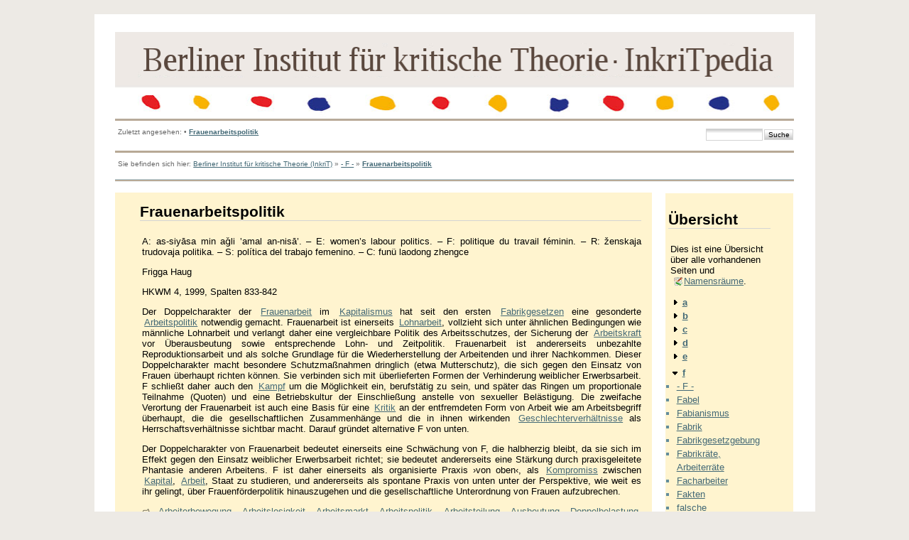

--- FILE ---
content_type: text/html; charset=utf-8
request_url: https://inkrit.de/e_inkritpedia/e_maincode/doku.php?id=f:frauenarbeitspolitik
body_size: 8422
content:
<!DOCTYPE html PUBLIC "-//W3C//DTD XHTML 1.0 Transitional//EN"
 "http://www.w3.org/TR/xhtml1/DTD/xhtml1-transitional.dtd">
<html xmlns="http://www.w3.org/1999/xhtml" xml:lang="de"
 lang="de" dir="ltr">
<head>
  <meta http-equiv="Content-Type" content="text/html; charset=utf-8" />
  <title>
    Frauenarbeitspolitik    []
  </title>

  <meta name="generator" content="DokuWiki"/>
<meta name="robots" content="index,follow"/>
<meta name="date" content="2015-05-11T19:29:29+0200"/>
<meta name="keywords" content="f,frauenarbeitspolitik"/>
<link rel="search" type="application/opensearchdescription+xml" href="/e_inkritpedia/e_maincode/lib/exe/opensearch.php" title=""/>
<link rel="start" href="/e_inkritpedia/e_maincode/"/>
<link rel="contents" href="/e_inkritpedia/e_maincode/doku.php?id=f:frauenarbeitspolitik&amp;do=index" title="Übersicht"/>
<link rel="alternate" type="application/rss+xml" title="Recent Changes" href="/e_inkritpedia/e_maincode/feed.php"/>
<link rel="alternate" type="application/rss+xml" title="Current Namespace" href="/e_inkritpedia/e_maincode/feed.php?mode=list&amp;ns=f"/>
<link rel="alternate" type="text/html" title="Plain HTML" href="/e_inkritpedia/e_maincode/doku.php?do=export_xhtml&amp;id=f:frauenarbeitspolitik"/>
<link rel="canonical" href="https://inkrit.de/e_inkritpedia/e_maincode/doku.php?id=f:frauenarbeitspolitik"/>
<link rel="stylesheet" type="text/css" href="/e_inkritpedia/e_maincode/lib/exe/css.php?t=newday&amp;tseed=1519485917"/>
<script type="text/javascript">/*<![CDATA[*/var NS='f';var JSINFO = {"id":"f:frauenarbeitspolitik","namespace":"f"};
/*!]]>*/</script>
<script type="text/javascript" charset="utf-8" src="/e_inkritpedia/e_maincode/lib/exe/js.php?tseed=1519485917"></script>

  <link rel="shortcut icon" href="/e_inkritpedia/e_maincode/lib/tpl/newday/images/favicon.ico" />

  
	<script src="/e_inkritpedia/e_maincode/lib/tpl/newday/js/prototype.js" type="text/javascript"></script>
	<script src="/e_inkritpedia/e_maincode/lib/tpl/newday/js/scriptaculous.js" type="text/javascript"></script>
</head>

<body>
<div class="dokuwiki">
  
  <div class="stylehead">

    <div class="header">
<!--      <div class="pagename">
        [[<a href="/e_inkritpedia/e_maincode/doku.php?id=f:frauenarbeitspolitik&amp;do=backlink" >Frauenarbeitspolitik</a>]]
      </div> -->
      <div class="logo">
        <a href="/e_inkritpedia/e_maincode/doku.php?id=start"  name="dokuwiki__top" id="dokuwiki__top" accesskey="h" title="[ALT+H]"></a>      </div>

      <div class="clearer"></div>
    </div>
    <div class="menu_top">
    	<div id="tpl_simple_navi">
		    	</div>
    </div>
		</td>
	</tr>
</table>

    
        <div class="breadcrumbs">
      <div style="float:left">
      <span class="bchead">Zuletzt angesehen:</span> <span class="bcsep">•</span> <span class="curid"><a href="/e_inkritpedia/e_maincode/doku.php?id=f:frauenarbeitspolitik"  class="breadcrumbs" title="f:frauenarbeitspolitik">Frauenarbeitspolitik</a></span>      </div>
      <div style="float:right;text-align:right">
      <form action="/e_inkritpedia/e_maincode/doku.php?id=start" accept-charset="utf-8" class="search" id="dw__search" method="get"><div class="no"><input type="hidden" name="do" value="search" /><input type="text" id="qsearch__in" accesskey="f" name="id" class="edit" title="[F]" /><input type="submit" value="Suche" class="button" title="Suche" /><div id="qsearch__out" class="ajax_qsearch JSpopup"></div></div></form>      </div>
          </div>
    
        <div class="bread_upper_dark"></div>
    <div class="breadcrumbs">
      <span class="bchead">Sie befinden sich hier: </span><a href="/e_inkritpedia/e_maincode/doku.php?id=start" class="wikilink1" title="start">Berliner Institut für kritische Theorie (InkriT)</a> » <a href="/e_inkritpedia/e_maincode/doku.php?id=f:f" class="wikilink1" title="f:f">- F -</a> » <span class="curid"><a href="/e_inkritpedia/e_maincode/doku.php?id=f:frauenarbeitspolitik" class="wikilink1" title="f:frauenarbeitspolitik">Frauenarbeitspolitik</a></span>    </div>
    <div class="bread_lower_dark"></div>
    <div class="bread_lower_medium"></div>
    <div class="bread_lower_light"></div>
    
  </div>
  
  
<div class="sideandpage" >
		      <div class="mainleft" >
	        <div class="page">
	          <!-- wikipage start -->
	          
<h1 class="sectionedit1" id="frauenarbeitspolitik">Frauenarbeitspolitik</h1>
<div class="level1">

<p>
A:
as-siyāsa min aǧli ‛amal an-nisā’. – E: women’s labour
politics. – F: politique du travail féminin. – R: ženskaja
trudovaja politika. – S: política del trabajo femenino. – C:
funü laodong zhengce
</p>

<p>
Frigga
Haug
</p>

<p>
HKWM
4, 1999, Spalten 833-842
</p>

<p>
Der Doppelcharakter der <a href="/e_inkritpedia/e_maincode/doku.php?id=f:frauenarbeit" class="wikilink1" title="f:frauenarbeit">Frauenarbeit</a> im <a href="/e_inkritpedia/e_maincode/doku.php?id=k:kapitalismus" class="wikilink1" title="k:kapitalismus">Kapitalismus</a> hat seit den ersten <a href="/e_inkritpedia/e_maincode/doku.php?id=f:fabrikgesetzgebung" class="wikilink1" title="f:fabrikgesetzgebung">Fabrikgesetzen</a> eine gesonderte <a href="/e_inkritpedia/e_maincode/doku.php?id=a:arbeitspolitik" class="wikilink1" title="a:arbeitspolitik">Arbeitspolitik</a> notwendig gemacht. Frauenarbeit ist einerseits <!--[--><a href="/e_inkritpedia/e_maincode/doku.php?id=l:lohnarbeit" class="wikilink1" title="l:lohnarbeit">Lohnarbeit</a><!--]-->, vollzieht sich unter ähnlichen Bedingungen wie männliche Lohnarbeit und verlangt daher eine vergleichbare Politik des Arbeitsschutzes, der Sicherung der <a href="/e_inkritpedia/e_maincode/doku.php?id=a:arbeitskraft" class="wikilink1" title="a:arbeitskraft">Arbeitskraft</a> vor Überausbeutung sowie entsprechende Lohn- und Zeitpolitik. Frauenarbeit ist andererseits unbezahlte Reproduktionsarbeit und als solche Grundlage für die Wiederherstellung der Arbeitenden und ihrer Nachkommen. Dieser Doppelcharakter macht besondere Schutzmaßnahmen dringlich (etwa Mutterschutz), die sich gegen den Einsatz von Frauen überhaupt richten können. Sie verbinden sich mit überlieferten Formen der Verhinderung weiblicher Erwerbsarbeit. F schließt daher auch den <a href="/e_inkritpedia/e_maincode/doku.php?id=k:kampf" class="wikilink1" title="k:kampf">Kampf</a> um die Möglichkeit ein, berufstätig zu sein, und später das Ringen um proportionale Teilnahme (Quoten) und eine Betriebskultur der Einschließung anstelle von sexueller Belästigung. Die zweifache Verortung der Frauenarbeit ist auch eine Basis für eine <!--[--><a href="/e_inkritpedia/e_maincode/doku.php?id=k:kritik" class="wikilink1" title="k:kritik">Kritik</a><!--]--> an der entfremdeten Form von Arbeit wie am Arbeitsbegriff überhaupt, die die gesellschaftlichen Zusammenhänge und die in ihnen wirkenden <a href="/e_inkritpedia/e_maincode/doku.php?id=g:geschlechterverhaeltnisse" class="wikilink1" title="g:geschlechterverhaeltnisse">Geschlechterverhältnisse</a> als Herrschaftsverhältnisse sichtbar macht. Darauf gründet alternative F von unten. 
</p>

<p>
Der Doppelcharakter von Frauenarbeit bedeutet einerseits eine Schwächung von F, die halbherzig bleibt, da sie sich im Effekt gegen den Einsatz weiblicher Erwerbsarbeit richtet; sie bedeutet andererseits eine Stärkung durch praxisgeleitete Phantasie anderen Arbeitens. F ist daher einerseits als organisierte Praxis ›von oben‹, als <a href="/e_inkritpedia/e_maincode/doku.php?id=k:kompromiss" class="wikilink1" title="k:kompromiss">Kompromiss</a> zwischen <a href="/e_inkritpedia/e_maincode/doku.php?id=k:kapital" class="wikilink1" title="k:kapital">Kapital</a>, <a href="/e_inkritpedia/e_maincode/doku.php?id=a:arbeit" class="wikilink1" title="a:arbeit">Arbeit</a>, Staat zu studieren, und andererseits als spontane Praxis von unten unter der Perspektive, wie weit es ihr gelingt, über Frauenförderpolitik hinauszugehen und die gesellschaftliche Unterordnung von Frauen aufzubrechen. 
</p>

<p>
➫ <a href="/e_inkritpedia/e_maincode/doku.php?id=a:arbeiterbewegung" class="wikilink1" title="a:arbeiterbewegung">Arbeiterbewegung</a>, <a href="/e_inkritpedia/e_maincode/doku.php?id=a:arbeitslosigkeit" class="wikilink1" title="a:arbeitslosigkeit">Arbeitslosigkeit</a>,  <a href="/e_inkritpedia/e_maincode/doku.php?id=a:arbeitsmarkt" class="wikilink1" title="a:arbeitsmarkt">Arbeitsmarkt</a>,  <a href="/e_inkritpedia/e_maincode/doku.php?id=a:arbeitspolitik" class="wikilink1" title="a:arbeitspolitik">Arbeitspolitik</a>,  <a href="/e_inkritpedia/e_maincode/doku.php?id=a:arbeitsteilung" class="wikilink1" title="a:arbeitsteilung">Arbeitsteilung</a>, <a href="/e_inkritpedia/e_maincode/doku.php?id=a:ausbeutung" class="wikilink1" title="a:ausbeutung">Ausbeutung</a>,  <a href="/e_inkritpedia/e_maincode/doku.php?id=d:doppelbelastung" class="wikilink1" title="d:doppelbelastung">Doppelbelastung</a>,  <a href="/e_inkritpedia/e_maincode/doku.php?id=e:ehrenamtliche_arbeit" class="wikilink1" title="e:ehrenamtliche_arbeit">ehrenamtliche Arbeit</a>,  <a href="/e_inkritpedia/e_maincode/doku.php?id=e:eigenarbeit" class="wikilink1" title="e:eigenarbeit">Eigenarbeit</a>, <a href="/e_inkritpedia/e_maincode/doku.php?id=f:fabrik" class="wikilink1" title="f:fabrik">Fabrik</a>,  <a href="/e_inkritpedia/e_maincode/doku.php?id=f:fabrikgesetzgebung" class="wikilink1" title="f:fabrikgesetzgebung">Fabrikgesetzgebung</a>,  <a href="/e_inkritpedia/e_maincode/doku.php?id=f:familie" class="wikilink1" title="f:familie">Familie</a>,  <a href="/e_inkritpedia/e_maincode/doku.php?id=f:familienarbeit_hausarbeit" class="wikilink1" title="f:familienarbeit_hausarbeit">Hausarbeit</a>, <a href="/e_inkritpedia/e_maincode/doku.php?id=f:feminisierung_der_arbeit" class="wikilink1" title="f:feminisierung_der_arbeit">Feminisierung der Arbeit</a>,  <a href="/e_inkritpedia/e_maincode/doku.php?id=f:feminisierung_der_armut" class="wikilink1" title="f:feminisierung_der_armut">Feminisierung der Armut</a>,  <a href="/e_inkritpedia/e_maincode/doku.php?id=f:feministische_rechtskritik" class="wikilink1" title="f:feministische_rechtskritik">feministische Rechtskritik</a>,  <a href="/e_inkritpedia/e_maincode/doku.php?id=f:fiktive_waren" class="wikilink1" title="f:fiktive_waren">fiktive Waren</a>,  <a href="/e_inkritpedia/e_maincode/doku.php?id=f:frauenarbeit" class="wikilink1" title="f:frauenarbeit">Frauenarbeit</a>,  <a href="/e_inkritpedia/e_maincode/doku.php?id=f:frauenbewegung" class="wikilink1" title="f:frauenbewegung">Frauenbewegung</a>, <a href="/e_inkritpedia/e_maincode/doku.php?id=f:frauenemanzipation" class="wikilink1" title="f:frauenemanzipation">Frauenemanzipation</a>,  <a href="/e_inkritpedia/e_maincode/doku.php?id=f:frauenfrage" class="wikilink1" title="f:frauenfrage">Frauenfrage</a>,  <a href="/e_inkritpedia/e_maincode/doku.php?id=f:freie_produktionszonen" class="wikilink1" title="f:freie_produktionszonen">Freie Produktionszonen</a>, <a href="/e_inkritpedia/e_maincode/doku.php?id=g:geburtenkontrolle" class="wikilink1" title="g:geburtenkontrolle">Geburtenkontrolle</a>,  <a href="/e_inkritpedia/e_maincode/doku.php?id=g:geschlechterverhaeltnisse" class="wikilink1" title="g:geschlechterverhaeltnisse">Geschlechterverhältnisse</a>,  <a href="/e_inkritpedia/e_maincode/doku.php?id=g:geschlechtervertrag" class="wikilink1" title="g:geschlechtervertrag">Geschlechtervertrag</a>, <a href="/e_inkritpedia/e_maincode/doku.php?id=g:gewerkschaften" class="wikilink1" title="g:gewerkschaften">Gewerkschaften</a>,  <a href="/e_inkritpedia/e_maincode/doku.php?id=g:gewohnheit" class="wikilink1" title="g:gewohnheit">Gewohnheit</a>,  <a href="/e_inkritpedia/e_maincode/doku.php?id=g:gleichstellungspolitik" class="wikilink1" title="g:gleichstellungspolitik">Gleichstellungspolitik</a>,  <a href="/e_inkritpedia/e_maincode/doku.php?id=g:globalisierung" class="wikilink1" title="g:globalisierung">Globalisierung</a>, <a href="/e_inkritpedia/e_maincode/doku.php?id=h:hausarbeitsdebatte" class="wikilink1" title="h:hausarbeitsdebatte">Hausarbeitsdebatte</a>,  <a href="/e_inkritpedia/e_maincode/doku.php?id=h:haeusliche_produktionsweise" class="wikilink1" title="h:haeusliche_produktionsweise">häusliche Produktionsweise</a>,  <a href="/e_inkritpedia/e_maincode/doku.php?id=h:herrschaft" class="wikilink1" title="h:herrschaft">Herrschaft</a>, <a href="/e_inkritpedia/e_maincode/doku.php?id=i:individuelle_reproduktion" class="wikilink1" title="i:individuelle_reproduktion">individuelle Reproduktion</a>,  <a href="/e_inkritpedia/e_maincode/doku.php?id=k:koerper" class="wikilink1" title="k:koerper">Körper</a>,  <!--[--><a href="/e_inkritpedia/e_maincode/doku.php?id=l:lebensweise_lebensbedingungen" class="wikilink1" title="l:lebensweise_lebensbedingungen">Lebensweise/Lebensbedingungen</a><!--]-->, <a href="/e_inkritpedia/e_maincode/doku.php?id=l:lohnarbeit" class="wikilink1" title="l:lohnarbeit">Lohnarbeit</a>,  <!--[--><a href="/e_inkritpedia/e_maincode/doku.php?id=m:maennlichkeit" class="wikilink1" title="m:maennlichkeit">Männlichkeit</a><!--]-->,  Patriarchat,  Produktionsverhältnisse, Profit,  Quotierung,  Raubbau,  Rechte,  Reproduktionsarbeit, Reproduktionsbedingungen,  Staat,  transnationaler Kapitalismus, Überarbeit,  Unterdrückung,  ursprüngliche Akkumulation, Verelendung,  wilder Kapitalismus,  Zeit,  Zwang 
</p>

<p>
<a href="http://www.inkrit.de/e_sx.php?id=844" class="media" target="_blank" title="http://www.inkrit.de/e_sx.php?id=844"  rel="nofollow"><img src="/e_inkritpedia/e_maincode/lib/exe/fetch.php?media=artikel_per_email.jpg" class="media" title="artikel_per_email.jpg" alt="artikel_per_email.jpg" /></a>
</p>

</div>

	          <!-- wikipage stop -->
	        </div>
	     </div>
	
			<div class="sideright">
		<div class="userbarandshadows" >
				<table cellspacing="0" cellpadding="0" border="0" width="100%">
			<tr>
				<td>
					<table cellspacing="0" cellpadding="0" border="0" width="100%">
						<tr>
						<td valign="top">
						<div class="userbar">
													<div id="sidebarActionTableId">
							<table><tr><td>
								<div class="smallpadding">
								
<h1 class="sectionedit1" id="uebersicht">Übersicht</h1>
<div class="level1">

<p>
Dies ist eine Übersicht über alle vorhandenen Seiten und <a href="http://www.dokuwiki.org/namespaces" class="interwiki iw_doku" title="http://www.dokuwiki.org/namespaces">Namensräume</a>.
</p>

</div>
<div id="index__tree">
<ul class="idx">
<li class="closed"><div class="li"><a href="/e_inkritpedia/e_maincode/doku.php?id=f:frauenarbeitspolitik&amp;idx=a" class="idx_dir"><strong>a</strong></a></div></li>
<li class="closed"><div class="li"><a href="/e_inkritpedia/e_maincode/doku.php?id=f:frauenarbeitspolitik&amp;idx=b" class="idx_dir"><strong>b</strong></a></div></li>
<li class="closed"><div class="li"><a href="/e_inkritpedia/e_maincode/doku.php?id=f:frauenarbeitspolitik&amp;idx=c" class="idx_dir"><strong>c</strong></a></div></li>
<li class="closed"><div class="li"><a href="/e_inkritpedia/e_maincode/doku.php?id=f:frauenarbeitspolitik&amp;idx=d" class="idx_dir"><strong>d</strong></a></div></li>
<li class="closed"><div class="li"><a href="/e_inkritpedia/e_maincode/doku.php?id=f:frauenarbeitspolitik&amp;idx=e" class="idx_dir"><strong>e</strong></a></div></li>
<li class="open"><div class="li"><a href="/e_inkritpedia/e_maincode/doku.php?id=f:frauenarbeitspolitik&amp;idx=f" class="idx_dir"><strong>f</strong></a></div>
<ul class="idx">
<li class="level2"><div class="li"><a href="/e_inkritpedia/e_maincode/doku.php?id=f:f" class="wikilink1" title="f:f">- F -</a></div></li>
<li class="level2"><div class="li"><a href="/e_inkritpedia/e_maincode/doku.php?id=f:fabel" class="wikilink1" title="f:fabel">Fabel</a></div></li>
<li class="level2"><div class="li"><a href="/e_inkritpedia/e_maincode/doku.php?id=f:fabianismus" class="wikilink1" title="f:fabianismus">Fabianismus</a></div></li>
<li class="level2"><div class="li"><a href="/e_inkritpedia/e_maincode/doku.php?id=f:fabrik" class="wikilink1" title="f:fabrik">Fabrik</a></div></li>
<li class="level2"><div class="li"><a href="/e_inkritpedia/e_maincode/doku.php?id=f:fabrikgesetzgebung" class="wikilink1" title="f:fabrikgesetzgebung">Fabrikgesetzgebung</a></div></li>
<li class="level2"><div class="li"><a href="/e_inkritpedia/e_maincode/doku.php?id=f:fabrikraete_arbeiterraete" class="wikilink1" title="f:fabrikraete_arbeiterraete">Fabrikräte, Arbeiterräte</a></div></li>
<li class="level2"><div class="li"><a href="/e_inkritpedia/e_maincode/doku.php?id=f:facharbeiter" class="wikilink1" title="f:facharbeiter">Facharbeiter</a></div></li>
<li class="level2"><div class="li"><a href="/e_inkritpedia/e_maincode/doku.php?id=f:fakten" class="wikilink1" title="f:fakten">Fakten</a></div></li>
<li class="level2"><div class="li"><a href="/e_inkritpedia/e_maincode/doku.php?id=f:falsche_beduerfnisse" class="wikilink1" title="f:falsche_beduerfnisse">falsche Bedürfnisse</a></div></li>
<li class="level2"><div class="li"><a href="/e_inkritpedia/e_maincode/doku.php?id=f:falsches_bewusstsein" class="wikilink1" title="f:falsches_bewusstsein">falsches Bewusstsein</a></div></li>
<li class="level2"><div class="li"><a href="/e_inkritpedia/e_maincode/doku.php?id=f:falsifikationismus" class="wikilink1" title="f:falsifikationismus">Falsifikationismus</a></div></li>
<li class="level2"><div class="li"><a href="/e_inkritpedia/e_maincode/doku.php?id=f:familie" class="wikilink1" title="f:familie">Familie</a></div></li>
<li class="level2"><div class="li"><a href="/e_inkritpedia/e_maincode/doku.php?id=f:familienarbeit_hausarbeit" class="wikilink1" title="f:familienarbeit_hausarbeit">Familienarbeit, Hausarbeit</a></div></li>
<li class="level2"><div class="li"><a href="/e_inkritpedia/e_maincode/doku.php?id=f:fanonismus" class="wikilink1" title="f:fanonismus">Fanonismus</a></div></li>
<li class="level2"><div class="li"><a href="/e_inkritpedia/e_maincode/doku.php?id=f:faschisierung" class="wikilink1" title="f:faschisierung">Faschisierung</a></div></li>
<li class="level2"><div class="li"><a href="/e_inkritpedia/e_maincode/doku.php?id=f:faschismus" class="wikilink1" title="f:faschismus">Faschismus</a></div></li>
<li class="level2"><div class="li"><a href="/e_inkritpedia/e_maincode/doku.php?id=f:faschismustheorie" class="wikilink1" title="f:faschismustheorie">Faschismustheorie</a></div></li>
<li class="level2"><div class="li"><a href="/e_inkritpedia/e_maincode/doku.php?id=f:faszination" class="wikilink1" title="f:faszination">Faszination</a></div></li>
<li class="level2"><div class="li"><a href="/e_inkritpedia/e_maincode/doku.php?id=f:fatalismus" class="wikilink1" title="f:fatalismus">Fatalismus</a></div></li>
<li class="level2"><div class="li"><a href="/e_inkritpedia/e_maincode/doku.php?id=f:faulheit" class="wikilink1" title="f:faulheit">Faulheit</a></div></li>
<li class="level2"><div class="li"><a href="/e_inkritpedia/e_maincode/doku.php?id=f:faustus-debatte" class="wikilink1" title="f:faustus-debatte">Faustus-Debatte</a></div></li>
<li class="level2"><div class="li"><a href="/e_inkritpedia/e_maincode/doku.php?id=f:faux_frais" class="wikilink1" title="f:faux_frais">faux frais</a></div></li>
<li class="level2"><div class="li"><a href="/e_inkritpedia/e_maincode/doku.php?id=f:fehler" class="wikilink1" title="f:fehler">Fehler</a></div></li>
<li class="level2"><div class="li"><a href="/e_inkritpedia/e_maincode/doku.php?id=f:fellachen" class="wikilink1" title="f:fellachen">Fellachen</a></div></li>
<li class="level2"><div class="li"><a href="/e_inkritpedia/e_maincode/doku.php?id=f:feminisierung_der_arbeit" class="wikilink1" title="f:feminisierung_der_arbeit">Feminisierung der Arbeit</a></div></li>
<li class="level2"><div class="li"><a href="/e_inkritpedia/e_maincode/doku.php?id=f:feminisierung_der_armut" class="wikilink1" title="f:feminisierung_der_armut">Feminisierung der Armut</a></div></li>
<li class="level2"><div class="li"><a href="/e_inkritpedia/e_maincode/doku.php?id=f:feminismus" class="wikilink1" title="f:feminismus">Feminismus</a></div></li>
<li class="level2"><div class="li"><a href="/e_inkritpedia/e_maincode/doku.php?id=f:feministische_ethikdiskussion" class="wikilink1" title="f:feministische_ethikdiskussion">feministische Ethikdiskussion</a></div></li>
<li class="level2"><div class="li"><a href="/e_inkritpedia/e_maincode/doku.php?id=f:feministische_rechtskritik" class="wikilink1" title="f:feministische_rechtskritik">feministische Rechtskritik</a></div></li>
<li class="level2"><div class="li"><a href="/e_inkritpedia/e_maincode/doku.php?id=f:feministische_theologie" class="wikilink1" title="f:feministische_theologie">feministische Theologie</a></div></li>
<li class="level2"><div class="li"><a href="/e_inkritpedia/e_maincode/doku.php?id=f:fernsehen" class="wikilink1" title="f:fernsehen">Fernsehen</a></div></li>
<li class="level2"><div class="li"><a href="/e_inkritpedia/e_maincode/doku.php?id=f:fetischcharakter_der_ware" class="wikilink1" title="f:fetischcharakter_der_ware">Fetischcharakter der Ware</a></div></li>
<li class="level2"><div class="li"><a href="/e_inkritpedia/e_maincode/doku.php?id=f:feudaler_sozialismus" class="wikilink1" title="f:feudaler_sozialismus">feudaler Sozialismus</a></div></li>
<li class="level2"><div class="li"><a href="/e_inkritpedia/e_maincode/doku.php?id=f:feudalismus-debatte" class="wikilink1" title="f:feudalismus-debatte">Feudalismus-Debatte</a></div></li>
<li class="level2"><div class="li"><a href="/e_inkritpedia/e_maincode/doku.php?id=f:feudalismus" class="wikilink1" title="f:feudalismus">Feudalismus</a></div></li>
<li class="level2"><div class="li"><a href="/e_inkritpedia/e_maincode/doku.php?id=f:feuerbach-thesen" class="wikilink1" title="f:feuerbach-thesen">Feuerbach-Thesen</a></div></li>
<li class="level2"><div class="li"><a href="/e_inkritpedia/e_maincode/doku.php?id=f:feuerbachscher_materialismus" class="wikilink1" title="f:feuerbachscher_materialismus">Feuerbachscher Materialismus</a></div></li>
<li class="level2"><div class="li"><a href="/e_inkritpedia/e_maincode/doku.php?id=f:fidelismus" class="wikilink1" title="f:fidelismus">Fidelismus</a></div></li>
<li class="level2"><div class="li"><a href="/e_inkritpedia/e_maincode/doku.php?id=f:fiktion" class="wikilink1" title="f:fiktion">Fiktion</a></div></li>
<li class="level2"><div class="li"><a href="/e_inkritpedia/e_maincode/doku.php?id=f:fiktionalismus" class="wikilink1" title="f:fiktionalismus">Fiktionalismus</a></div></li>
<li class="level2"><div class="li"><a href="/e_inkritpedia/e_maincode/doku.php?id=f:fiktionen_im_recht" class="wikilink1" title="f:fiktionen_im_recht">Fiktionen im Recht</a></div></li>
<li class="level2"><div class="li"><a href="/e_inkritpedia/e_maincode/doku.php?id=f:fiktive_waren" class="wikilink1" title="f:fiktive_waren">fiktive Waren</a></div></li>
<li class="level2"><div class="li"><a href="/e_inkritpedia/e_maincode/doku.php?id=f:fiktives_kapital" class="wikilink1" title="f:fiktives_kapital">fiktives Kapital</a></div></li>
<li class="level2"><div class="li"><a href="/e_inkritpedia/e_maincode/doku.php?id=f:film" class="wikilink1" title="f:film">Film</a></div></li>
<li class="level2"><div class="li"><a href="/e_inkritpedia/e_maincode/doku.php?id=f:filmmusik" class="wikilink1" title="f:filmmusik">Filmmusik</a></div></li>
<li class="level2"><div class="li"><a href="/e_inkritpedia/e_maincode/doku.php?id=f:finanzkapital" class="wikilink1" title="f:finanzkapital">Finanzkapital</a></div></li>
<li class="level2"><div class="li"><a href="/e_inkritpedia/e_maincode/doku.php?id=f:finanzkrise" class="wikilink1" title="f:finanzkrise">Finanzkrise</a></div></li>
<li class="level2"><div class="li"><a href="/e_inkritpedia/e_maincode/doku.php?id=f:finanzmaerkte" class="wikilink1" title="f:finanzmaerkte">Finanzmärkte</a></div></li>
<li class="level2"><div class="li"><a href="/e_inkritpedia/e_maincode/doku.php?id=f:flaneur" class="wikilink1" title="f:flaneur">Flaneur</a></div></li>
<li class="level2"><div class="li"><a href="/e_inkritpedia/e_maincode/doku.php?id=f:flexibilisierung" class="wikilink1" title="f:flexibilisierung">Flexibilisierung</a></div></li>
<li class="level2"><div class="li"><a href="/e_inkritpedia/e_maincode/doku.php?id=f:fokustheorie" class="wikilink1" title="f:fokustheorie">Fokustheorie</a></div></li>
<li class="level2"><div class="li"><a href="/e_inkritpedia/e_maincode/doku.php?id=f:folter" class="wikilink1" title="f:folter">Folter</a></div></li>
<li class="level2"><div class="li"><a href="/e_inkritpedia/e_maincode/doku.php?id=f:fordismus" class="wikilink1" title="f:fordismus">Fordismus</a></div></li>
<li class="level2"><div class="li"><a href="/e_inkritpedia/e_maincode/doku.php?id=f:form" class="wikilink1" title="f:form">Form</a></div></li>
<li class="level2"><div class="li"><a href="/e_inkritpedia/e_maincode/doku.php?id=f:form_und_substanz" class="wikilink1" title="f:form_und_substanz">Form und Substanz</a></div></li>
<li class="level2"><div class="li"><a href="/e_inkritpedia/e_maincode/doku.php?id=f:formalabstraktion_realabstraktion" class="wikilink1" title="f:formalabstraktion_realabstraktion">Formalabstraktion/Realabstraktion</a></div></li>
<li class="level2"><div class="li"><a href="/e_inkritpedia/e_maincode/doku.php?id=f:formalismus-kampagnen" class="wikilink1" title="f:formalismus-kampagnen">Formalismus-Kampagnen</a></div></li>
<li class="level2"><div class="li"><a href="/e_inkritpedia/e_maincode/doku.php?id=f:formalismus_russischer" class="wikilink1" title="f:formalismus_russischer">Formalismus, russischer</a></div></li>
<li class="level2"><div class="li"><a href="/e_inkritpedia/e_maincode/doku.php?id=f:formationenfolge_vorkapitalistische_gesellschaftsformationen" class="wikilink1" title="f:formationenfolge_vorkapitalistische_gesellschaftsformationen">Formationenfolge, vorkapitalistische Gesellschaftsformationen</a></div></li>
<li class="level2"><div class="li"><a href="/e_inkritpedia/e_maincode/doku.php?id=f:formationstheorie" class="wikilink1" title="f:formationstheorie">Formationstheorie</a></div></li>
<li class="level2"><div class="li"><a href="/e_inkritpedia/e_maincode/doku.php?id=f:formelle_reelle_subsumtion" class="wikilink1" title="f:formelle_reelle_subsumtion">formelle/reelle Subsumtion</a></div></li>
<li class="level2"><div class="li"><a href="/e_inkritpedia/e_maincode/doku.php?id=f:formgehalt_forminhalt" class="wikilink1" title="f:formgehalt_forminhalt">Formgehalt, Forminhalt</a></div></li>
<li class="level2"><div class="li"><a href="/e_inkritpedia/e_maincode/doku.php?id=f:forschung_darstellung" class="wikilink1" title="f:forschung_darstellung">Forschung/Darstellung</a></div></li>
<li class="level2"><div class="li"><a href="/e_inkritpedia/e_maincode/doku.php?id=f:fortschritt" class="wikilink1" title="f:fortschritt">Fortschritt</a></div></li>
<li class="level2"><div class="li"><a href="/e_inkritpedia/e_maincode/doku.php?id=f:fotomontage" class="wikilink1" title="f:fotomontage">Fotomontage</a></div></li>
<li class="level2"><div class="li"><a href="/e_inkritpedia/e_maincode/doku.php?id=f:fourierismus" class="wikilink1" title="f:fourierismus">Fourierismus</a></div></li>
<li class="level2"><div class="li"><a href="/e_inkritpedia/e_maincode/doku.php?id=f:frage" class="wikilink1" title="f:frage">Frage</a></div></li>
<li class="level2"><div class="li"><a href="/e_inkritpedia/e_maincode/doku.php?id=f:frankfurter_schule" class="wikilink1" title="f:frankfurter_schule">Frankfurter Schule</a></div></li>
<li class="level2"><div class="li"><a href="/e_inkritpedia/e_maincode/doku.php?id=f:frankismus" class="wikilink1" title="f:frankismus">Frankismus</a></div></li>
<li class="level2"><div class="li"><a href="/e_inkritpedia/e_maincode/doku.php?id=f:franzoesische_revolution" class="wikilink1" title="f:franzoesische_revolution">Französische Revolution</a></div></li>
<li class="level2"><div class="li"><a href="/e_inkritpedia/e_maincode/doku.php?id=f:frauenarbeit" class="wikilink1" title="f:frauenarbeit">Frauenarbeit</a></div></li>
<li class="level2"><div class="li"><span class="curid"><a href="/e_inkritpedia/e_maincode/doku.php?id=f:frauenarbeitspolitik" class="wikilink1" title="f:frauenarbeitspolitik">Frauenarbeitspolitik</a></span></div></li>
<li class="level2"><div class="li"><a href="/e_inkritpedia/e_maincode/doku.php?id=f:frauenbewegung" class="wikilink1" title="f:frauenbewegung">Frauenbewegung</a></div></li>
<li class="level2"><div class="li"><a href="/e_inkritpedia/e_maincode/doku.php?id=f:frauenemanzipation" class="wikilink1" title="f:frauenemanzipation">Frauenemanzipation</a></div></li>
<li class="level2"><div class="li"><a href="/e_inkritpedia/e_maincode/doku.php?id=f:frauenformen" class="wikilink1" title="f:frauenformen">Frauenformen</a></div></li>
<li class="level2"><div class="li"><a href="/e_inkritpedia/e_maincode/doku.php?id=f:frauenfrage" class="wikilink1" title="f:frauenfrage">Frauenfrage</a></div></li>
<li class="level2"><div class="li"><a href="/e_inkritpedia/e_maincode/doku.php?id=f:frauenhaeuser" class="wikilink1" title="f:frauenhaeuser">Frauenhäuser</a></div></li>
<li class="level2"><div class="li"><a href="/e_inkritpedia/e_maincode/doku.php?id=f:frauensprache" class="wikilink1" title="f:frauensprache">Frauensprache</a></div></li>
<li class="level2"><div class="li"><a href="/e_inkritpedia/e_maincode/doku.php?id=f:frauenstudien" class="wikilink1" title="f:frauenstudien">Frauenstudien</a></div></li>
<li class="level2"><div class="li"><a href="/e_inkritpedia/e_maincode/doku.php?id=f:freie_liebe" class="wikilink1" title="f:freie_liebe">freie Liebe</a></div></li>
<li class="level2"><div class="li"><a href="/e_inkritpedia/e_maincode/doku.php?id=f:freie_produktionszonen" class="wikilink1" title="f:freie_produktionszonen">Freie Produktionszonen</a></div></li>
<li class="level2"><div class="li"><a href="/e_inkritpedia/e_maincode/doku.php?id=f:freihandel" class="wikilink1" title="f:freihandel">Freihandel</a></div></li>
<li class="level2"><div class="li"><a href="/e_inkritpedia/e_maincode/doku.php?id=f:freiheit" class="wikilink1" title="f:freiheit">Freiheit</a></div></li>
<li class="level2"><div class="li"><a href="/e_inkritpedia/e_maincode/doku.php?id=f:freizeit" class="wikilink1" title="f:freizeit">Freizeit</a></div></li>
<li class="level2"><div class="li"><a href="/e_inkritpedia/e_maincode/doku.php?id=f:fremd_fremdheit" class="wikilink1" title="f:fremd_fremdheit">fremd, Fremdheit</a></div></li>
<li class="level2"><div class="li"><a href="/e_inkritpedia/e_maincode/doku.php?id=f:freude" class="wikilink1" title="f:freude">Freude</a></div></li>
<li class="level2"><div class="li"><a href="/e_inkritpedia/e_maincode/doku.php?id=f:freudomarxismus" class="wikilink1" title="f:freudomarxismus">Freudomarxismus</a></div></li>
<li class="level2"><div class="li"><a href="/e_inkritpedia/e_maincode/doku.php?id=f:frieden" class="wikilink1" title="f:frieden">Frieden</a></div></li>
<li class="level2"><div class="li"><a href="/e_inkritpedia/e_maincode/doku.php?id=f:friedensbewegung" class="wikilink1" title="f:friedensbewegung">Friedensbewegung</a></div></li>
<li class="level2"><div class="li"><a href="/e_inkritpedia/e_maincode/doku.php?id=f:friedliche_koexistenz" class="wikilink1" title="f:friedliche_koexistenz">friedliche Koexistenz</a></div></li>
<li class="level2"><div class="li"><a href="/e_inkritpedia/e_maincode/doku.php?id=f:friedlicher_weg_zum_sozialismus" class="wikilink1" title="f:friedlicher_weg_zum_sozialismus">friedlicher Weg zum Sozialismus</a></div></li>
<li class="level2"><div class="li"><a href="/e_inkritpedia/e_maincode/doku.php?id=f:fruehschriften" class="wikilink1" title="f:fruehschriften">Frühschriften</a></div></li>
<li class="level2"><div class="li"><a href="/e_inkritpedia/e_maincode/doku.php?id=f:fruehsozialismus" class="wikilink1" title="f:fruehsozialismus">Frühsozialismus</a></div></li>
<li class="level2"><div class="li"><a href="/e_inkritpedia/e_maincode/doku.php?id=f:fruehsozialistische_staaten" class="wikilink1" title="f:fruehsozialistische_staaten">frühsozialistische Staaten</a></div></li>
<li class="level2"><div class="li"><a href="/e_inkritpedia/e_maincode/doku.php?id=f:frustration" class="wikilink1" title="f:frustration">Frustration</a></div></li>
<li class="level2"><div class="li"><a href="/e_inkritpedia/e_maincode/doku.php?id=f:fuehrung" class="wikilink1" title="f:fuehrung">Führung</a></div></li>
<li class="level2"><div class="li"><a href="/e_inkritpedia/e_maincode/doku.php?id=f:fundamentalismus" class="wikilink1" title="f:fundamentalismus">Fundamentalismus</a></div></li>
<li class="level2"><div class="li"><a href="/e_inkritpedia/e_maincode/doku.php?id=f:funktion" class="wikilink1" title="f:funktion">Funktion</a></div></li>
<li class="level2"><div class="li"><a href="/e_inkritpedia/e_maincode/doku.php?id=f:funktionaer" class="wikilink1" title="f:funktionaer">Funktionär</a></div></li>
<li class="level2"><div class="li"><a href="/e_inkritpedia/e_maincode/doku.php?id=f:funktional-historische_analyse" class="wikilink1" title="f:funktional-historische_analyse">funktional-historische Analyse</a></div></li>
<li class="level2"><div class="li"><a href="/e_inkritpedia/e_maincode/doku.php?id=f:funktionalismus" class="wikilink1" title="f:funktionalismus">Funktionalismus</a></div></li>
<li class="level2"><div class="li"><a href="/e_inkritpedia/e_maincode/doku.php?id=f:funktionelle_erklaerung" class="wikilink1" title="f:funktionelle_erklaerung">funktionelle Erklärung</a></div></li>
<li class="level2"><div class="li"><a href="/e_inkritpedia/e_maincode/doku.php?id=f:futurismus" class="wikilink1" title="f:futurismus">Futurismus</a></div></li>
</ul>
</li>
<li class="closed"><div class="li"><a href="/e_inkritpedia/e_maincode/doku.php?id=f:frauenarbeitspolitik&amp;idx=g" class="idx_dir"><strong>g</strong></a></div></li>
<li class="closed"><div class="li"><a href="/e_inkritpedia/e_maincode/doku.php?id=f:frauenarbeitspolitik&amp;idx=h" class="idx_dir"><strong>h</strong></a></div></li>
<li class="closed"><div class="li"><a href="/e_inkritpedia/e_maincode/doku.php?id=f:frauenarbeitspolitik&amp;idx=i" class="idx_dir"><strong>i</strong></a></div></li>
<li class="closed"><div class="li"><a href="/e_inkritpedia/e_maincode/doku.php?id=f:frauenarbeitspolitik&amp;idx=j" class="idx_dir"><strong>j</strong></a></div></li>
<li class="closed"><div class="li"><a href="/e_inkritpedia/e_maincode/doku.php?id=f:frauenarbeitspolitik&amp;idx=k" class="idx_dir"><strong>k</strong></a></div></li>
<li class="closed"><div class="li"><a href="/e_inkritpedia/e_maincode/doku.php?id=f:frauenarbeitspolitik&amp;idx=l" class="idx_dir"><strong>l</strong></a></div></li>
<li class="closed"><div class="li"><a href="/e_inkritpedia/e_maincode/doku.php?id=f:frauenarbeitspolitik&amp;idx=m" class="idx_dir"><strong>m</strong></a></div></li>
<li class="closed"><div class="li"><a href="/e_inkritpedia/e_maincode/doku.php?id=f:frauenarbeitspolitik&amp;idx=n" class="idx_dir"><strong>n</strong></a></div></li>
<li class="closed"><div class="li"><a href="/e_inkritpedia/e_maincode/doku.php?id=f:frauenarbeitspolitik&amp;idx=o" class="idx_dir"><strong>o</strong></a></div></li>
<li class="closed"><div class="li"><a href="/e_inkritpedia/e_maincode/doku.php?id=f:frauenarbeitspolitik&amp;idx=p" class="idx_dir"><strong>p</strong></a></div></li>
<li class="closed"><div class="li"><a href="/e_inkritpedia/e_maincode/doku.php?id=f:frauenarbeitspolitik&amp;idx=q" class="idx_dir"><strong>q</strong></a></div></li>
<li class="closed"><div class="li"><a href="/e_inkritpedia/e_maincode/doku.php?id=f:frauenarbeitspolitik&amp;idx=r" class="idx_dir"><strong>r</strong></a></div></li>
<li class="closed"><div class="li"><a href="/e_inkritpedia/e_maincode/doku.php?id=f:frauenarbeitspolitik&amp;idx=s" class="idx_dir"><strong>s</strong></a></div></li>
<li class="closed"><div class="li"><a href="/e_inkritpedia/e_maincode/doku.php?id=f:frauenarbeitspolitik&amp;idx=t" class="idx_dir"><strong>t</strong></a></div></li>
<li class="closed"><div class="li"><a href="/e_inkritpedia/e_maincode/doku.php?id=f:frauenarbeitspolitik&amp;idx=u" class="idx_dir"><strong>u</strong></a></div></li>
<li class="closed"><div class="li"><a href="/e_inkritpedia/e_maincode/doku.php?id=f:frauenarbeitspolitik&amp;idx=v" class="idx_dir"><strong>v</strong></a></div></li>
<li class="closed"><div class="li"><a href="/e_inkritpedia/e_maincode/doku.php?id=f:frauenarbeitspolitik&amp;idx=w" class="idx_dir"><strong>w</strong></a></div></li>
<li class="closed"><div class="li"><a href="/e_inkritpedia/e_maincode/doku.php?id=f:frauenarbeitspolitik&amp;idx=wiki" class="idx_dir"><strong>wiki</strong></a></div></li>
<li class="closed"><div class="li"><a href="/e_inkritpedia/e_maincode/doku.php?id=f:frauenarbeitspolitik&amp;idx=z" class="idx_dir"><strong>z</strong></a></div></li>
<li class="level1"><div class="li"><a href="/e_inkritpedia/e_maincode/doku.php?id=autor_inn_en" class="wikilink1" title="autor_inn_en">Autorinnen und Autoren</a></div></li>
<li class="level1"><div class="li"><a href="/e_inkritpedia/e_maincode/doku.php?id=kuerzel" class="wikilink1" title="kuerzel">Abkürzungen</a></div></li>
<li class="level1"><div class="li"><a href="/e_inkritpedia/e_maincode/doku.php?id=richtlinien" class="wikilink1" title="richtlinien">Zur formalen Gestaltung</a></div></li>
<li class="level1"><div class="li"><a href="/e_inkritpedia/e_maincode/doku.php?id=siglen" class="wikilink1" title="siglen">Siglen</a></div></li>
<li class="level1"><div class="li"><a href="/e_inkritpedia/e_maincode/doku.php?id=start" class="wikilink1" title="start">Berliner Institut für kritische Theorie (InkriT)</a></div></li>
<li class="level1"><div class="li"><a href="/e_inkritpedia/e_maincode/doku.php?id=uebersetzer_inn_en" class="wikilink1" title="uebersetzer_inn_en">Übersetzerinnen und Übersetzer</a></div></li>
</ul>
</div>								</div>
							</td></tr></table>
							</div>
						
				<div id="pageActionTableId"  ><div>
                <table cellspacing="0" cellpadding="2" border="0" width="100%" >
                  <tr><td>
																					      							<div class="smallpadding"></div></td></tr><tr><td>
									</td></tr></table></div></div>
				<div class="userbarstrip" onclick="Effect.toggle('wikiActionTableId','slide')">Wikiaktionen</div>
				<div id="wikiActionTableId"  ><div>
                <table cellspacing="0" cellpadding="2" border="0" width="100%" >
			<tr><td>
													        <div class="smallpadding"><a href="/e_inkritpedia/e_maincode/doku.php?id=f:frauenarbeitspolitik&amp;do=index"  class="action index" accesskey="x" rel="nofollow" title="Übersicht [X]">Übersicht</a></div></td></tr><tr><td>
																							</td></tr></table></div></div>
				<div class="userbarstrip" onclick="Effect.toggle('userActionTableId','slide')">Benutzeraktionen</div>
				<div id="userActionTableId"  ><div>
                <table cellspacing="0" cellpadding="2" border="0" width="100%" >
			<tr><td>
											                <div class="smallpadding"><a href="/e_inkritpedia/e_maincode/doku.php?id=f:frauenarbeitspolitik&amp;do=login&amp;sectok=10a7d1097ec9a7c681b5b2582fc8a1ad"  class="action login" rel="nofollow" title="Anmelden">Anmelden</a>																</div></td></tr><tr><td>
																							</td></tr></table></div></div>
				<div class="userbarstrip" onclick="Effect.toggle('submitActionTableId','slide')">Andere aktionen</div>
				<div id="submitActionTableId"  style='display:none;' ><div>
                <table cellspacing="0" cellpadding="2" border="0" width="100%" >
					<tr>
				<td>
					<div class="smallpadding">
						<a class="tpl_action" style="background: url('/e_inkritpedia/e_maincode/lib/tpl/newday/images/p/actions/digg.gif') no-repeat scroll left center" href="http://digg.com/submit?phase=2&amp;url=https%3A%2F%2Finkrit.de%3A443%2Fe_inkritpedia%2Fe_maincode%2Fdoku.php%3Fid%3Df%3Afrauenarbeitspolitik&amp;title=Frauenarbeitspolitik">
							Digg this!						</a>
					</div>
				</td>
			</tr>
					<tr>
				<td>
					<div class="smallpadding">
						<a class="tpl_action" style="background: url('/e_inkritpedia/e_maincode/lib/tpl/newday/images/p/actions/delicious.gif') no-repeat scroll left center" href="http://del.icio.us/post?url=https%3A%2F%2Finkrit.de%3A443%2Fe_inkritpedia%2Fe_maincode%2Fdoku.php%3Fid%3Df%3Afrauenarbeitspolitik&amp;title=Frauenarbeitspolitik">
							Del.Icio.Us						</a>
					</div>
				</td>
			</tr>
					<tr>
				<td>
					<div class="smallpadding">
						<a class="tpl_action" style="background: url('/e_inkritpedia/e_maincode/lib/tpl/newday/images/p/actions/googlebookmarks.gif') no-repeat scroll left center" href="http://www.google.com/bookmarks/mark?op=add&amp;bkmk=https%3A%2F%2Finkrit.de%3A443%2Fe_inkritpedia%2Fe_maincode%2Fdoku.php%3Fid%3Df%3Afrauenarbeitspolitik&amp;title=Frauenarbeitspolitik">
							Google bookmarks						</a>
					</div>
				</td>
			</tr>
					<tr>
				<td>
					<div class="smallpadding">
						<a class="tpl_action" style="background: url('/e_inkritpedia/e_maincode/lib/tpl/newday/images/p/actions/twitter.gif') no-repeat scroll left center" href="http://twitter.com/home?status=Frauenarbeitspolitik+-+https%3A%2F%2Finkrit.de%3A443%2Fe_inkritpedia%2Fe_maincode%2Fdoku.php%3Fid%3Df%3Afrauenarbeitspolitik">
							Twitter						</a>
					</div>
				</td>
			</tr>
					<tr>
				<td>
					<div class="smallpadding">
						<a class="tpl_action" style="background: url('/e_inkritpedia/e_maincode/lib/tpl/newday/images/p/actions/stumbleupon.gif') no-repeat scroll left center" href="http://www.stumbleupon.com/submit?url=https%3A%2F%2Finkrit.de%3A443%2Fe_inkritpedia%2Fe_maincode%2Fdoku.php%3Fid%3Df%3Afrauenarbeitspolitik&amp;title=https%3A%2F%2Finkrit.de%3A443%2Fe_inkritpedia%2Fe_maincode%2Fdoku.php%3Fid%3Df%3Afrauenarbeitspolitik">
							Stumble upon						</a>
					</div>
				</td>
			</tr>
					<tr>
				<td>
					<div class="smallpadding">
						<a class="tpl_action" style="background: url('/e_inkritpedia/e_maincode/lib/tpl/newday/images/p/actions/facebook.gif') no-repeat scroll left center" href="http://www.facebook.com/share.php?v=4&amp;src=bm&amp;u=https%3A%2F%2Finkrit.de%3A443%2Fe_inkritpedia%2Fe_maincode%2Fdoku.php%3Fid%3Df%3Afrauenarbeitspolitik&amp;t=Frauenarbeitspolitik">
							Facebook						</a>
					</div>
				</td>
			</tr>
		                </table></div></div>
		</div>
		</td>
		</tr>
		</table>
				</td>
			</tr>
		</table>
	</div>

      </div>
	


   <div class="clearer">&nbsp;</div>
</div>


<!-- ERGAENZUNG TODO-->
<div class="doc" style="font-size:80%; padding:4px">
   <a target="_blank" href="http://www.inkrit.de/neuinkrit/index.php/de/inkrit-de/institut/spenden" title="InkriT Spende/Donate"><img src="/e_inkritpedia/e_maincode/lib/tpl/newday/images/inkritdonate.png" width="80" height="15" alt="InkriT Spende/Donate" /></a>
   &nbsp; &nbsp; Kontakt und Impressum: <a target="_blank" href="http://www.inkrit.de/neuinkrit/index.php/de/inkrit/impressum">Berliner Institut für kritische Theorie e.V.</a>, c/o Tuguntke, Rotdornweg 7, 12205 Berlin
   <br/>
</div>
<!-- ERGAENZUNG ENDE TODO-->


 
  <div class="stylefoot">

    <div class="meta">
      <div class="user">
              </div>
      <div class="doc">
        f/frauenarbeitspolitik.txt · Zuletzt geändert: 2015/05/11 19:29 von korrektur &nbsp;
		<span class="doclink">
			&nbsp;
	        <a href="#dokuwiki__top"  class="action top" accesskey="t" rel="nofollow" title="Nach oben [T]">Nach oben</a>		</span>
      </div>
    </div>

   
    <div class="bar" id="bar__bottom">
       <nobr>
       <div class="footerinc">

  <a target="_blank" href="/e_inkritpedia/e_maincode/feed.php" title="Recent changes RSS feed"><img src="/e_inkritpedia/e_maincode/lib/tpl/newday/images/button-rss.png" width="80" height="15" alt="Recent changes RSS feed" /></a>

<!--   <a target="_blank" href="http://creativecommons.org/licenses/by-nc-sa/2.0/" rel="license" title="Creative Commons License"><img src="/e_inkritpedia/e_maincode/lib/tpl/newday/images/button-cc.gif" width="80" height="15" alt="Creative Commons License" /></a>
 -->
<!--   <a target="_blank" href="https://www.paypal.com/xclick/business=louiswolf%40chirripo.nl" title="Donate"><img src="/e_inkritpedia/e_maincode/lib/tpl/newday/images/button-donate.gif" alt="Donate" width="80" height="15" /></a>
 -->
  <a target="_blank" href="http://www.php.net" title="Powered by PHP"><img src="/e_inkritpedia/e_maincode/lib/tpl/newday/images/button-php.gif" width="80" height="15" alt="Powered by PHP" /></a>

  <a target="_blank" href="http://validator.w3.org/check/referer" title="Valid XHTML 1.0"><img src="/e_inkritpedia/e_maincode/lib/tpl/newday/images/button-xhtml.png" width="80" height="15" alt="Valid XHTML 1.0" /></a>

  <a target="_blank" href="http://jigsaw.w3.org/css-validator/check/referer" title="Valid CSS"><img src="/e_inkritpedia/e_maincode/lib/tpl/newday/images/button-css.png" width="80" height="15" alt="Valid CSS" /></a>

  <a target="_blank" href="http://wiki.splitbrain.org/wiki:dokuwiki" title="Driven by DokuWiki"><img src="/e_inkritpedia/e_maincode/lib/tpl/newday/images/button-dw.png" width="80" height="15" alt="Driven by DokuWiki" /></a>

<a target="_blank" href="http://www.chirripo.nl" title="Design by Chirripó" target="_blank"><img src="/e_inkritpedia/e_maincode/lib/tpl/newday/images/button-chirripo.gif" width="80" height="15" alt="Design by Chirripó" /></a>




</div>
       <img style="float:right" class="footer_border" src="/e_inkritpedia/e_maincode/lib/tpl/newday//images/footer_image_right.png">
       </nobr>
     <div class="clearer"></div>
    </div>

  </div>

</div>

<div class="no"><img src="/e_inkritpedia/e_maincode/lib/exe/indexer.php?id=f%3Afrauenarbeitspolitik&amp;1769610178" width="2" height="1" alt="" /></div>
</body>
</html>
